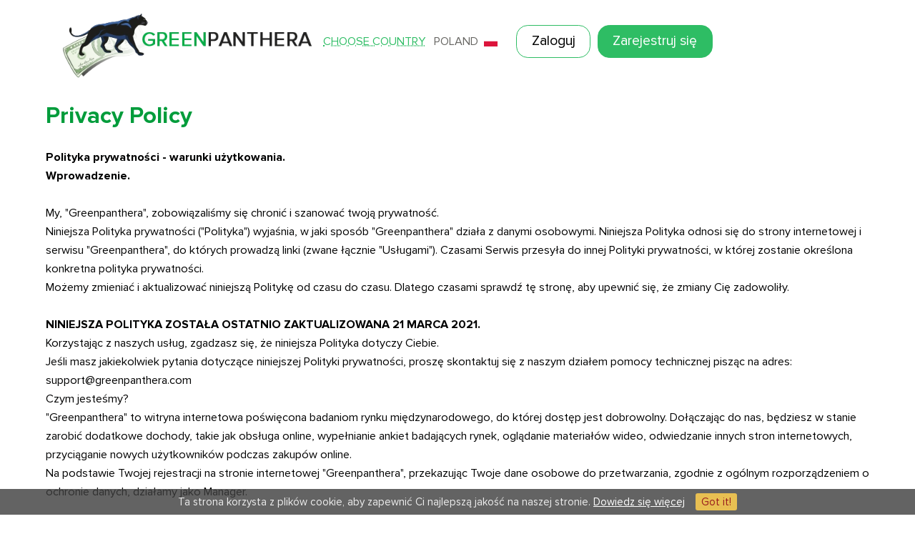

--- FILE ---
content_type: text/html; charset=UTF-8
request_url: https://greenpanthera.com/pl/privacy
body_size: 16134
content:
<!DOCTYPE html>
<html translate="no" lang="pl">
<head>
<meta name="google" content="notranslate">
<meta http-equiv="content-type" content="text/html; charset=utf-8" />
<meta name="viewport" content="width=device-width">
<title>Polityka prywatności - GreenPanthera.com</title>
<meta name="keywords" content="" />
<meta name="description" content="" /><base href="https://greenpanthera.com/pl/"> 
<!-- Google Tag Manager -->
<script>(function(w,d,s,l,i){w[l]=w[l]||[];w[l].push({'gtm.start':
new Date().getTime(),event:'gtm.js'});var f=d.getElementsByTagName(s)[0],
j=d.createElement(s),dl=l!='dataLayer'?'&l='+l:'';j.async=true;j.src=
'https://www.googletagmanager.com/gtm.js?id='+i+dl;f.parentNode.insertBefore(j,f);
})(window,document,'script','dataLayer','GTM-TN779Q7');</script>
<!-- End Google Tag Manager -->



<script src="js/jquery.min.js" type="text/javascript"></script>
<link rel="stylesheet" media="all" type="text/css" href="js/jquery-impromptu.css" />
<script type="text/javascript" src="js/jquery-impromptu.js"></script>
<script type="text/javascript" src="js/global_scripts.js"></script>

 <script type="text/javascript" src="js/jquery.cookiebar.js?1"></script>
		<script type="text/javascript">
				setTimeout(function(){
				$.cookieBar({
				 fixed: true,
				 bottom:true,
				 message:"Ta strona korzysta z plików cookie, aby zapewnić Ci najlepszą jakość na naszej stronie. <a href=\"https://cookiesandyou.com/\" target=\"_blank\">Dowiedz się więcej</a>",
				 acceptText:"Got it!"
				});
			},1500);
		</script><script>
function ccSlide(wh){
$(wh).toggleClass("slided");
$("#ccTable").toggleClass("slided").slideToggle()
}
function shLogin(){
$("#loginOverlay").fadeToggle(300);
$("#loginform").toggle(300);
	
}
</script>
<style type="text/css"> 



/* GLOBALS
-------------------------*/

:root{
--accent-clr:#2ebd64;	
--accent-warmer-clr:#009c3b;
--link-clr:#167239;	
--grey-bg:#f0f0f0;
--hover-bg:#ddf5cf;
--panel-clr:#656565;

--form-fldbg:#f1f1f1;
--form-fldclr:#000;

--table-head-bg:#9f9f9f;
}
*{
box-sizing: border-box;  
font-smooth:always 
}
:focus:not(:focus-visible) { outline: none }
/* DEFAULTS
-------------------------*/
.showSmall{display:none;}

.clear{display: inline-block;clear:both;}
.clear:after {
	content: ".";
	display: block;
	clear: both;
	visibility: hidden;
	line-height: 0;font-size:0px;
	height: 0;
}
* html .clear {height: 1%;}

::-webkit-input-placeholder {font-style:italic;opacity:0.8;}
:-moz-placeholder {font-style:italic;opacity:0.8;}
::-moz-placeholder {font-style:italic;opacity:0.8;}
:-ms-input-placeholder {font-style:italic;opacity:0.8; }

textarea:focus, input:focus, input[type]:focus {   
    box-shadow: 0 0 6px #CCC;
    outline: 0 none;
}

@font-face {
    font-family: Proxima;
    src: url('gx5/font/ProximaNova-Regular.woff2') format('woff2'),
        url('gx5/font/ProximaNova-Regular.woff') format('woff');
    font-weight: normal;
    font-style: normal;
}

@font-face {
    font-family: Proxima;
    src: url('gx5/font/ProximaNovaT-Thin.woff2') format('woff2'),
        url('gx5/font/ProximaNovaT-Thin.woff') format('woff');
    font-weight: 100;
    font-style: normal;
}

@font-face {
    font-family: Proxima;
    src: url('gx5/font/ProximaNova-Bold.woff2') format('woff2'),
        url('gx5/font/ProximaNova-Bold.woff') format('woff');
    font-weight: bold;
    font-style: normal;
}

IMG{border:0px;margin:0px;padding:0px;line-height:0px;vertical-align:top;max-width:100%;height:auto;object-fit:contain;}
img:-moz-loading {visibility: hidden;}

html, body{
height:100%;width:100%; 
margin:0;padding:0;
}

html{
color:#000101;
font-family: Proxima, Arial, sans-serif;
line-height:1.6em;font-weight:normal;
}


html *{font-family:inherit;}

A,A:link,A:visited{color:var(--link-clr);text-decoration:underline;text-decoration-style:dotted;text-decoration-thickness:1px;}
A:hover{text-decoration-style:dotted;text-decoration-thickness:2px;}

/* FLEX FONT
-------------------------*/


html{font-size:14px;}

@media screen and (min-width: 700px) {
xhtml.iframe{font-size:calc(9px + (20 - 9) * ((100vw - 800px) / (920 - 800)));}
html.iframe{font-size:20px;}
} 
@media screen and (min-width: 800px) {
	html{font-size:calc(9px + (20 - 9) * ((100vw - 800px) / (1523 - 800)));}
	html.iframe{font-size:20px;}
 
}
@media screen and (min-width: 1523px) { /*1523px=centerWidth + 10% */
html{font-size:20px;}
html.iframe{font-size:20px;}
   
}

.centerWidth{
width:90%;margin:0px auto;max-width:1385px;	
}


html.iframe{overflow:auto;}
html.iframe body{padding:2rem 2rem;}



/* 12 GRID
-------------------------*/
.row{display:flex;flex-flow:row nowrap;align-items: stretch;align-content: start;}



.flex{display:flex;flex-flow:row nowrap;}
.flowdown{flex-flow:column nowrap;}
.vtop{align-items:start;align-content: start;}
.vcenter{align-items:center;align-content: center;}

.hcenter{justify-items:center;justify-content: center;}
.htop{justify-items:start;justify-content: start;}
.hright{justify-items:end;justify-content: end;}

.col-1 {flex: 0 0 8.3333%}
.col-2 {flex: 0 0 16.6666%}
.col-3 {flex: 0 0 25%}
.col-4 {flex: 0 0 33.3333%}
.col-5 {flex: 0 0 41.6666%}
.col-6 {flex: 0 0 50%}
.col-7 {flex: 0 0 58.3333%}
.col-8 {flex: 0 0 66.6666%}
.col-9 {flex: 0 0 75%}
.col-10 {flex: 0 0 83.3333%}
.col-11 {flex: 0 0 91.6666%}
.col-12 {flex: 0 0 100%}

[class*="col-"] {
margin:0;
}
 
h1{margin:2rem auto;padding:0;font-size:2rem; color:var(--accent-warmer-clr);}
/* COOKIE BAR
-------------------------*/

#cookie-bar {display:none;background:#3d3d3d; background: rgba(61, 61, 61, 0.8);  height:auto; line-height:24px; color:#eeeeee; text-align:center; padding:6px 0;font-size:15px;}
#cookie-bar.fixed {position:fixed; top:0; left:0; width:100%;z-index:9999;}
#cookie-bar.fixed.bottom {bottom:0; top:auto;}
#cookie-bar p {margin:0; padding:0;}
#cookie-bar A{color:#ffffff;text-decoration:underline;}
a.cb-enable,a.cb-disable {color:#981c1e !important; text-decoration:none !important; display:inline-block; border-radius:3px; text-decoration:none; padding:0px 8px; margin-left:15px;}
#cookie-bar .cb-enable {background:#e8bf52;}
#cookie-bar .cb-enable:hover {background:#ffe200;}
#cookie-bar .cb-disable {background:#990000;}
#cookie-bar .cb-disable:hover {background:#bb0000;}
#cookie-bar .cb-policy {background:#0033bb;}
#cookie-bar .cb-policy:hover {background:#0055dd;}


/* LOADER
-------------------------*/
.bxLoader{opacity:1;transition:opacity 0.8s ease;}
.bxLoader.loading{position:relative;opacity:0.5;transition:opacity 2s ease;}
.bxLoader.loading::before{content:'';
  display:block;position:absolute;top:clamp(2rem, calc(50% - 2rem),10rem);left:calc(50% - 2rem);
  box-sizing: border-box;
  width: 4rem;
  height: 4rem;
  border-radius: 100%;
  border: 0.8rem solid rgba(0, 0, 0, 0.5);
  border-top-color: #FFF;
   animation: bxSpin 1s infinite linear;
}
@keyframes bxSpin {
  100% {
    transform: rotate(360deg);
  }
}

/* MESSAGES
-------------------------*/
.midContent{padding:3rem;}

.info, .success, .warning, .err, .validation {
border: 1px solid;
margin: 10px 0px;
padding:0.8rem 0.5rem 0.8rem 3rem;
background-repeat: no-repeat;
background-position: 10px center;
background-size: auto 1.9rem;
border-radius:4px;text-align:left;
}
.info {
color: #00529B;
background-color: #BDE5F8;
background-image: url('gx5/alert/info.svg');
}
.success {
color: #4F8A10;
background-color: #DFF2BF; 
background-image:url('gx5/alert/success.svg');
}
.warning {
color: #9F6000;
background-color: #FEEFB3;
background-image: url('gx5/alert/warning.svg');
}
.err {
color: #D8000C;
background-color: #FFBABA;
background-image: url('gx5/alert/error.svg');
}
.noresult {
padding:5px 0 5px 4rem;
font-size:1.1rem;font-weight:normal;color:var(--accent-clr);
background: url('gx5/alert/oops.svg') 0px center no-repeat;background-size: auto 1.7rem;
}

/* BUTTONS
-------------------------*/
.rbuton,A.rbuton{flex:0 0 auto;display:inline-block;z-index:0;position:relative;text-decoration:none;font-size:1.2rem;line-height:1em;background:var(--accent-clr);color:#fff;margin:0;padding:0.75rem 1.25rem;text-align:center;cursor:pointer;border:solid 1px var(--accent-clr);border-radius:1rem;overflow:hidden;}
.rbuton::after{content:'';position:absolute;z-index:-1;top:0;left:0;bottom:0;right:0;background:rgba(0,0,0,0.2);opacity:0;transform:scaleY(0);transition:opacity 0.4s ease, transform 0.4s cubic-bezier(.76,1.61,.8,.48);}
.rbuton:hover{text-decoration:none;}
.rbuton:hover::after{opacity:1;transform:scaleY(1);}
.rbuton:disabled,.rbuton.disabled{opacity:0.5;cursor:not-allowed;}

.rbuton.white{background:#fff;color:#000;}
.rbuton.white::after{background:var(--hover-bg);}
.rbuton.mega{font-size:2.3rem;line-height:1em;font-weight:bold;text-transform:uppercase;padding:0.6em 0.89em;text-shadow:1px 1px currentColor;}



.nbut,A.nbut{display:inline-block;z-index:0;position:relative;font-size:1rem;line-height:1em;background:var(--accent-warmer-clr);color:#ffffff;margin:0;padding:0.5em 2em;text-decoration:none;text-transform:uppercase;cursor:pointer;border:none;border-radius:0.3em;overflow:hidden;}
.nbut:hover{color:#ffffff;text-decoration:none;}

.nbut::after{content:'';position:absolute;z-index:-1;top:0;left:0;bottom:0;right:0;mix-blend-mode: overlay ;background:rgba(0,0,0,0.5);opacity:0;transform:scaleY(0);transition:opacity 0.4s ease, transform 0.4s cubic-bezier(.76,1.61,.8,.48);}
.nbut:hover::after{opacity:1;transform:scaleY(1);}
.nbut:disabled{opacity:0.5;cursor:not-allowed;}

A.sbut{display:inline-block;text-decoration:none!important;font-size:0.85rem;font-weight:normal!important;line-height:1em;background:var(--accent-warmer-clr);color:#fff!important;margin:0;padding:0.3rem 0.5rem;cursor:pointer;border:none;border-radius:0.3rem;}
A.sbut:hover{background:var(--accent-clr);}

/* spec use only */
A.txtButon{display:inline-block;text-decoration:none!important;font-size:0.85rem;font-weight:normal!important;line-height:1em;background:#c11c1b;color:#fff!important;margin:0;padding:0.2rem 0.4rem;cursor:pointer;border:none;border-radius:0.3rem;}
/*
##############################

WINDOWS START

#############################*/

/* LOGIN WINDOW
-------------------------*/

#loginOverlay{
position:absolute;overflow:auto;top:0;left:0;height:100%;width:100%;display:none;z-index:1100;
text-align:center;padding-right:16px; 
background:rgba(0,0,0,0.5);
}
#loginform {
position:absolute;display:none;	text-align:center;
z-index:1200;top:6rem;width:20%;min-width:30rem;left:50%;
transform:translate(-50%,0); padding:1rem 2rem;
background:#fff;border:solid 1px var(--accent-warmer-clr);
border-radius:1.5rem;
} 
#loginClose{
position:absolute;z-index:100;height:1.5rem;width:2.5rem;top:0.7rem;right:0.2rem;
cursor:pointer;background:URL(gx5/x.svg) 0 0 no-repeat;background-size:contain;
}
#loginform>form{width:5rem;}
#loginform h3{padding:0;margin:0 0 1rem 0;text-transform:uppercase;font-weight:normal;}
#loginform h3 img{width:auto;height:5rem;margin-bottom:0.5rem;}

#loginform table{width:100%;} 
#loginform TD{padding:0.3rem 0;}
#loginform input{width:100%;font-size:1rem;border:solid 1px #c4c0c6;padding:0.5em 1em 0.5em 4.5rem;height:3rem;border-radius:0.5rem;
background:#fff URL(gx5/login.png) 1rem 0.2rem no-repeat;background-size: 3rem auto;
} 
#loginform input[type=password]{  background-position: 1rem -3.9rem; }
#loginform input:focus {outline-style: none;border:solid 1px var(--accent-warmer-clr);}
#loginform button{padding:0.8rem 4rem;}

/* STRING WINDOW
-------------------------*/
#stringWindow ,#stringWindow  *{
-moz-box-sizing: border-box;
-khtml-box-sizing:border-box;  
box-sizing: border-box;
} 
 
#stringOverlay{
display:none;position:fixed;overflow:auto;top:0;left:0;height:100%;width:100%;z-index:1100;
text-align:center;padding-right:8px; 
background:rgba(0,0,0,0.5);
}
#stringWindow {
display:none;width:50rem;height:auto;max-width:95%;
margin:5% auto 3rem auto;position:relative;
background:#fff;padding:0px;border:solid 1px #fff;
border-radius:1.5rem;box-shadow:0 0 3rem rgba(50,50,50,0.9);
}
#stringContents{}
#stringX{position:absolute;z-index:99;height:1.5rem;width:1.5rem;top:0.5rem;right:0.5rem;cursor:pointer;color:#ccc;}
#stringX::before{content:'✕';}
#stringX:hover{color:#000;}
#stringClose,.stringButton{
display:inline-block;padding:0.5rem 1.5rem;
cursor:pointer;border:none;outline:none;background:var(--accent-warmer-clr);color:#fff!important;border-radius:0.5rem;font-weight:700;text-decoration:none!important;transition:all 0.5s ease;}
#stringClose:hover,.stringButton:hover{color:#fff;background:#037f32;border-radius:0.9rem;}



.aksprofPage{display:flex;flex-flow:column nowrap;height:auto;min-height: auto !important;justify-content:space-between;align-items:center;padding:1rem;}
.aksprofPage>*{flex:1 1 auto;}
.aksprofPage h1{margin-bottom:2rem;color:var(--accent-warmer-clr);}
.aksprofPage .textPart{font-size:1.1rem;}
.aksprofPage .textPart:last-of-type{width:90%;text-align:center;padding:1rem;margin-top:1rem;}
.aksprofPage .graphPart IMG{width:18rem;max-width:80%;height:auto;object-fit:contain;}
.aksprofPage .button{}


.takeFirstPage{border:none;position:relative;}
.takeFirstPage h1{margin:2rem auto;padding:0;font-size:1.5rem;font-weight:normal; color:var(--accent-warmer-clr);}
.takeFirstPage .textPart{font-size:1.1rem;}
.takeFirstPage .graphPart IMG{width:9rem;max-width:80%;height:auto;object-fit:contain;}
.takeFirstPage .textPart:last-of-type{text-align:center;padding:1rem;margin-top:1rem;}
.takeFirstPage .stringButton{display:inline-block;}
.takeFirstPage #txgrl{width:100%;max-width:14rem;height:100%;object-position:50% 100%;}
.takeFirstPage #evp1{position:absolute;z-index:0;width:2.5rem;top:3rem;left:4rem;transform:rotate(16deg);}
.takeFirstPage #evp2{position:absolute;z-index:0;width:3.5rem;top:26%;left:83%;transform:rotate(-18deg);}
.takeFirstPage #evp3{position:absolute;z-index:0;width:4.5rem;top:75%;left:70%;transform:rotate(10deg);}


/* ALIKE STRING WINDOW
-------------------------*/
.thanksPageWrp:before{content:'';position:absolute;z-index:-1;width:100%;height:100%;top:0;left:0;bottom:0;background:URL(gx5/fpbg.jpg) 0 0 no-repeat;background-size:100% 100%; }
.thanksPageWrp{position:static;padding:4rem 2rem;}
.thanksPage{position:relative;margin:0 auto;padding:2rem 2rem 0 2rem;width:100%;max-width:45rem;min-height:25rem;z-index:1;background:#fff;border-radius:1rem;text-align:center;}

.thanksPage #txgrl{width:100%;max-width:14rem;height:100%;object-position:50% 100%;}
.thanksPage #evp1{position:absolute;z-index:-1;width:2rem;top:3rem;left:4rem;transform:rotate(-16deg);}
.thanksPage #evp2{position:absolute;z-index:-1;width:3.5rem;top:30%;left:83%;transform:rotate(14deg);}
.thanksPage #evp3{position:absolute;z-index:-1;width:3.5rem;top:85%;left:50%;transform:rotate(10deg);}

.thanksPage h1{margin:2rem auto;padding:0;font-size:3rem;font-weight:normal; color:var(--accent-warmer-clr);}
.thanksPage .textPart{margin:2rem 0;padding:0;font-size:1.1rem;}
.thanksPage .textPart>div{margin:0 auto 1rem auto;font-size:0.9rem;line-height:1.2em; color:#e32;}

.thanksPage h5{margin:2rem auto 1rem auto;padding:0;max-width:15rem;font-size:1.2rem;font-weight:bold; color:var(--accent-warmer-clr);}
@media screen and (max-width: 800px) {
.thanksPage>div:first-of-type{order:3;}
.thanksPage #evp1{top:3rem;left:1rem;transform:rotate(-16deg);}
.thanksPage #evp2{top:59%;left:5%;transform:rotate(14deg);}
.thanksPage #evp3{top:55%;left:80%;transform:rotate(-6deg);}
}

/* ALERT WINDOW
-------------------------*/
#alertWindow ,#alertWindow  *{
-moz-box-sizing: border-box;
-khtml-box-sizing:border-box;  
box-sizing: border-box;
} 
#alertWindow {
width:970px;height:200px;z-index:1200;
margin:10px auto 24px auto;
position:absolute;background:#fff;padding:0px;border:solid 1px #fff;
border-radius:1.5rem;
} 
#alertOverlay{
position:absolute;overflow:auto;top:0;left:0;height:100%;width:100%;display:none;z-index:1100;
text-align:center;padding-right:16px; 
background:rgba(0,0,0,0.5);
}
#alertToolbar{
height:1rem;cursor:move;position:relative;
}
#alertReload{
cursor:pointer;position:absolute;top:-18px;right:35px;
}
#alertClose{
position:absolute;z-index:100;height:1.5rem;width:2.5rem;top:0.7rem;right:0.2rem;
cursor:pointer;background:URL(gx5/x.svg) 0 0 no-repeat;background-size:contain;
}

 
/*
##############################

WINDOWS END

#############################*/

 


/*
##############################

FRONTPAGE START

#############################*/


.centerPad{padding:2rem 4rem;}
.centerHeight{height:auto;min-height:65vh;position:relative ;}




 



#ccButt{display:inline-block;width:auto;color:var(--accent-clr);text-decoration:none;text-transform:uppercase;font-size:1rem;line-height:1em;font-weight:normal;padding:0 0.5em;
text-decoration:underline;text-decoration-style:dotted;text-decoration-thickness:1px;}
#ccButt.slided{background:var(--accent-clr);color:#fff;border-radius:0.2rem;}

#ccInf{display:inline-block;width:auto;color:#666562;text-decoration:none;text-transform:uppercase;font-size:1rem;line-height:1em;font-weight:normal;padding:0;margin-right:1em;}
#ccInf IMG,#ccInf svg{display:inline-block;padding:0;margin:0;vertical-align:middle;line-height:0;width:1.2em;height:0.9em;margin:-0.2em 0 auto 0.2em;}

#ccTable{display:none;position:absolute;z-index:111;width:100%;height:auto;background:#fff;}
#ccTable.slided{}

 

#ccTableInn2{display:grid; grid-template-columns: repeat(3, 1fr);gap:0.5rem 4rem;justify-content:space-evenly;background:#ffffff;}
.ccCell2{width:100%;max-width:16rem;padding:0.2rem;display:flex;flex-flow:row nowrap;justify-content:space-between;}
.ccCell2:hover{background-color:var(--hover-bg);} 
.ccCell2>*{flex:0 0 auto;}
.ccCell2 .ccLnk,.ccCell2 A{color:#03513d;font-size:1rem;text-transform:uppercase;text-decoration:underline;text-decoration-style:dotted;text-decoration-thickness:1px;}
.ccCell2 A:hover{text-shadow:1px 0 var(--accent-clr);}
.ccCell2 .ccLnk IMG,.ccCell2 .ccLnk svg{display:inline-block;margin:-0.1em 0.3em 0 0;width:1.3em;height:1em;border:solid 1px #cccccc;vertical-align:middle;}
.ccCell2 .ccRight{width:5em;text-align:center;text-transform:uppercase;color:#009c3b;white-space:nowrap;}
.ccCell2 .ccLnk.sel{font-weight:bold;text-decoration:underline;color:#e51600 !important;animation: blinker 0.8s step-start infinite;}

@keyframes blinker {
  50% {
    opacity: 0.8;
  }
}





#fpTopDiv>.centerWidth{display: flex;flex-flow: row nowrap;align-items: stretch;align-content: start;}
#fpLogo{flex:0 0 33%;padding:0 0 0.4rem 1rem;}
#fpLogo IMG{width:100%;height:100%;min-width:10rem;object-position:0 50%;object-fit:contain;}
#fpTopRight{flex:1 1 auto;display: flex;flex-flow: row wrap;justify-content: end;align-items: center;align-content: center;}
#fpTopDiv .rbuton{margin-left:0.6rem;}
#fpLogRgButs{display: flex;flex-flow: row nowrap;align-items: center;align-content: center;}


#zHello{display:flex;flex-flow:row nowrap;align-items:center;}
#zHello>IMG{flex: 0 0 auto;width:1.3rem;margin-right:0.5rem;}
#zHello>span{flex: 1 1 auto;font-size:1rem;line-height:1.15em;}
#zHello>span>b{font-weight:normal;display:block;color:var(--panel-clr);}
#zHello>span>b>i{font-style:normal;color:var(--accent-clr);text-shadow:1px 0 currentColor;}
#zHello>span>a{display:block;width:100%;color:var(--panel-clr);font-size:1rem;text-decoration:none;}
#zHello>span>a:hover{color:#81ed37;}

#exitBut{height:2.7rem;display:inline-block;vertical-align:middle;background:URL(gx5/exit.svg) 50% 0em no-repeat;background-size: 2em auto;padding:1.7em 0.4em 0 0;
font-size:0.75rem;font-weight:bold;color:var(--panel-clr);text-transform:uppercase;margin-left:1.5em!important;text-decoration:none;}
#exitBut:hover{filter: brightness(180%);text-decoration:none;} 






#fpHero{background:URL(gx5/fpbg.jpg) 0 0 no-repeat;background-size:100% 100%;}
#fpHero>.centerWidth{height:80vh;min-height:30rem;max-height:40rem;}
#fpHero>.centerWidth>div{height:100%;position:relative;padding:0 0.5rem;}



#fpHeroEarnWrap{min-width:26.5rem;}
#fpHeroPaid{position:absolute;top:0;left:0;width:100%;padding:0.55rem 1rem;margin:0;background:#2ebd64;font-weight:normal;color:#fff;text-shadow:1px 0 currentColor;text-align:center;
font-size:1.2rem;line-height:1em;border-bottom-left-radius:1rem;border-bottom-right-radius:1rem;}
#fpHeroEarn,#fpHeroJoin{margin:24vh 0 0 0;padding:0;display:inline-block;font-size:4rem;line-height:1.1em;font-weight:normal;text-shadow:2px 0 currentColor;}
#fpHeroEarn B{font-weight:inherit;color:var(--accent-clr);}
#fpHeroEarnWrap>P{margin:0;padding:0.8rem 0 0 0;font-size:0.9rem;text-shadow:1px 0 currentColor;}

#fpHeroJoinWrap>P{margin:0;padding:0;font-size:1.2rem;}
#fpHeroJoin{font-size:3.1rem;line-height:1.1em;color:var(--accent-warmer-clr);}

#fpGrl1{flex:0 0 calc( 33% - 3rem );}
#fpGrl1>IMG{bottom:0;position:absolute;margin-left:-3rem;width:calc(100% + 2.5rem);max-width:initial;}

#fpHero .rbuton.mega{min-width:82%;margin-top:2rem;font-size:2.3rem;}



#fpTree>.centerWidth{min-height:23.5rem;}
#fpTree>.centerWidth>div{padding:1rem 0;}
#fpTree>.centerWidth>div>IMG{max-height:5rem;margin-bottom:1rem;}
#fpTree>.centerWidth>div>H5{padding:0;margin:0;font-size:1.1rem;color:var(--accent-warmer-clr);text-align:center;font-weight:normal;text-shadow:0.5px 0 currentColor;}
#fpTree>.centerWidth>div>P{padding:0;margin:0;font-size:0.92rem;max-width:11rem;text-align:center;font-weight:normal;text-shadow:0.3px 0 currentColor;}
#fpTree>.centerWidth>div>P>B{font-weight:inherit;font-size:1.1rem;color:var(--accent-clr);}



#fpTtext{background:var(--grey-bg);}
#fpTtext>.centerWidth{min-height:2.5rem;}
#fpTtext>.centerWidth>div{padding:2rem 2rem;}
#fpTtextGrl{position:relative;padding:0!important;}
#fpTtextGrl>img{bottom:0;height:115%;width:auto;position:absolute;}
#fpTtext>.centerWidth>div>P{padding:0;margin:0;font-size:0.92rem;max-width:11rem;text-align:left;font-weight:normal;text-shadow:0.3px 0 currentColor;}
#fpTtext>.centerWidth>div>P>B{font-weight:inherit;font-size:1.1rem;color:var(--accent-clr);}







#botomlinks{text-align:center;position:relative;display:block;width:100%;margin:0px;padding:1.5rem 0;background:var(--accent-warmer-clr);}
#botomcop{background:#ffffff;text-align:center;padding:1.8rem 0; color:#000101;font-size:1rem;text-transform:uppercase;}
#botmenu-chk {display: none;}
#botmenu-chk:checked + #botmenu {visibility:visible;height:auto;bottom:5.5rem;box-shadow:0 -50px  250px #000000;}
#botmenu-toggle {display: none;position:relative;cursor:pointer;padding:0.1rem 0 0.15rem 0;border-top:solid 0.7rem #fff;border-bottom:solid 0.7rem #fff;user-select:none;}
#botmenu-toggle::before{content:'';display:inline-block;width:5rem;height:0.1rem;border-bottom:solid 0.7rem #fff;}
#botmenu {display: block;overflow:hidden;list-style:none;padding:0;margin:0;box-shadow: none;transition:all 0.3s ease;background:inherit;}
#botmenu LI{display:inline-block;padding:0;margin:0 1rem;}
#botmenu A{display:inline-block;font-size:1rem;font-weight:normal;color:#ffffff;text-decoration:none;text-transform:uppercase;padding:0.4rem 0.5rem;}
#botmenu A:hover,#botmenu A:active{color:#222222;}



/*
##############################

FRONTPAGE  END

#############################*/



/*
##############################

REGFORM UNIVERSAL

#############################*/

 
#usrform input::-webkit-input-placeholder { /* Chrome/Opera/Safari */
 text-transform:uppercase;font-style:italic; color: #787373;opacity:1;
}
#usrform input::-moz-placeholder { /* Firefox 19+ */
text-transform:uppercase;font-style:italic; color: #787373;opacity:1;
}
#usrform input:-ms-input-placeholder { /* IE 10+ */
text-transform:uppercase;font-style:italic; color: #787373;opacity:1;
}
#usrform input:-moz-placeholder { /* Firefox 18- */
text-transform:uppercase;font-style:italic; color: #787373;opacity:1;
}

#usrform{width:85%;font-size:1rem;}
#usrform .fldwrap{display:block;}
#usrform INPUT[type=text],#usrform INPUT[type=password],#usrform SELECT, #usrform .inputsim{width:100%;background:#e2e2e2;font-size:1rem;color:#222222;text-align:left;border:none;padding:0.4em 0.6em;margin:0.2rem 0px;border-radius:0.3em;}
#usrform SELECT{padding:0.3em 0.5em;}

#usrform .inputsim {padding-top:0;padding-bottom:0;}
#usrform .inputsim SELECT{padding:0.1em 0.3em;margin:0;background:#f4f4f4;border:solid 1px #ccc;}

#usrform INPUT[type=checkbox]{background:#e2e2e2;border:solid 1px #e2e2e2;}

.myChk{position:relative;overflow:visible; display:inline-block; vertical-align:middle;width:1.2rem;height: 1.2rem;margin:0 0; background: #e2e2e2;border-radius:2px;}
.myChk input {position:absolute;top:0;left:0;margin:0;padding:0;width:100%;height:100%;opacity:0.1;}
.myChk i {
display: block; visibility:hidden;text-align:center;font-size:2rem;width:1rem;height:1rem;font-weight:bold;color:var(--accent-warmer-clr);text-shadow:1px 0 1px currentColor;
}
.myChk input:checked + i {visibility:visible;}


#usrform .nbut {padding:0.8em 2em;font-size:1.1rem;}
 

/*
##############################

REGFORM UNIVERSAL  END

#############################*/




















/*
##############################

MEDIA QUERIES START

#############################*/

 

@media screen and (max-width:800px) {
/* DEFAULTS */
.showSmall{display:initial;}
.hideSmall{display:none;}
	
.centerWidth{width:96%;}	
.centerPad{padding:2rem 3rem;}	
/* 12 GRID */
.row{flex-flow:row wrap;}
[class*="col-"] {margin:0;flex:0 0 100%;max-width:100%;}

/* FRONTPAGE */
#fpTopDiv{position:relative;margin-bottom:1rem;}

#fpTopRight{flex:1 1 67%;display: flex;flex-flow: row wrap;justify-content: end;align-items: center;align-content: center;padding-top:0.5rem;}
#fpTopDiv .rbuton{margin:0 0.25rem;font-size:1rem;padding:0.4em 0.8em;}
#fpLogo{flex:0 1 33%;padding:0 0.5rem 0 0;}
#fpLogo IMG{min-width:9.5rem;max-width:14rem;object-position:0 50%;object-fit:contain;}
#fpLogRgButs{width:100%;display: flex;flex-flow: row nowrap;justify-content:end;align-items: center;align-content: center;}
#zHello>IMG{flex: 0 0 auto;width:1.1rem;margin-right:0.5rem;}

#ccButtWrp{top:calc(100% - 0.1rem);left:0;width:100%;position:absolute;display: flex;flex-flow: row nowrap;justify-content:end;align-items: center;align-content: center;}
#ccButt,#ccInf{font-size:0.85rem;}


#ccTableInn2{grid-template-columns: repeat(2, 1fr);gap:0rem 1rem;}
.ccCell2{width:100%;max-width:16rem;flex-flow:row wrap;}
.ccCell2>*{flex:0 0 100%;}
.ccCell2 .ccRight{width:auto;text-align:left;}



#fpHero>.centerWidth{height:auto;min-height:initial;max-height:initial;padding:0;}
#fpHero>.centerWidth>div{padding:2rem;}
#fpHeroPaid{position:absolute;top:0;left:0;width:a;padding:0.55rem 1rem;margin:0;font-weight:bold;color:#fff;text-shadow:none;text-align:center;
font-size:0.9rem;line-height:1em;border-bottom-left-radius:1rem;border-bottom-right-radius:1rem;}
#fpHeroEarnWrap {min-width: initial;}
#fpHeroEarn,#fpHeroJoin{margin:2rem 0 0 0;padding:0;display:inline-block;font-size:2rem;line-height:1.1em;font-weight:normal;text-shadow:none;}
#fpGrl1{flex:0 0 100%;padding:0!important;margin:0;text-align:center;}
#fpGrl1>IMG{position:static;padding:0;margin:0;width:70%;max-width:18rem;}

#fpHeroJoinWrap{display:none;}
	

#fpTree>.centerWidth{height:auto;min-height:initial;max-height:initial;}
#fpTree>.centerWidth>div>IMG{margin-bottom:0rem;}

#fpTtext{background:var(--grey-bg);}
#fpTtext>.centerWidth{min-height:22rem;}
#fpTtextGrl{text-align:center;background:#fff;}
#fpTtextGrl>img{position:static;padding:0;margin:0;height:auto;width:67%;max-width:18rem; }
#fpTtext>.centerWidth>div{padding:2rem 2rem;}
#fpTtext>.centerWidth>div>P{padding:0;margin:0;max-width:initial;font-weight:normal;}
/* FRONTPAGE */





}

 

@media screen and (max-width:470px) { 
 



}
/*
##############################

MEDIA QUERIES END

#############################*/ 
</style>
</head>

<body class="fpOnly">
<!-- Google Tag Manager (noscript) -->
<noscript><iframe src="https://www.googletagmanager.com/ns.html?id=GTM-TN779Q7"
height="0" width="0" style="display:none;visibility:hidden"></iframe></noscript>
<!-- End Google Tag Manager (noscript) -->






<div id="fpTopDiv">
<div class="centerWidth">
<a  href="./" id="fpLogo"><img class="hideSmall" src="gx5/logo.webp"><img class="showSmall" src="gx5/logo-mob.webp"></a>
<div id="fpTopRight">
<span id="ccButtWrp"><a id="ccButt" href="javascript:void(0);" onclick="ccSlide(this);return false;">Choose country</a>
<span id="ccInf">Poland <img src="gx5/flags4x3/pl.svg"></span>
</span> 
<span id="fpLogRgButs"><a href="#"   class="rbuton white" onclick="shLogin();return false;">Zaloguj</a>
<a href="./register"  class="rbuton green">Zarejestruj się</a>


<script>
function shLogin(){
$("#loginOverlay").fadeToggle(300);
$("#loginform").toggle(300);
	
}
</script>
<div id="loginOverlay"></div>
 
<form id="loginform" name="loginform" action="./?login=2323" method="POST">
<input type="hidden" name="lgnfr" id="lgnfr" value="">
<a href="#" onclick="shLogin();return false;" id="loginClose"></a>
<h3><img src="gx5/logo.webp"><br>
Zaloguj</h3>
<table>
<tr><td colspan="2"><input id="email" name="email" placeholder="Email" onclick="this.value='';"></td></tr>
<tr><td colspan="2"><input name="password" type="password" placeholder="Hasło" onclick="this.value='';"></td></tr>
<tr><td colspan="2">
<img src="/simple-php-captcha.php?_CAPNAME=TOPCH&amp;TOPCH&amp;t=0.83463400+1769817282" style="width:150px;height:45px;float:right;margin-left:5px;">
Wpisz znaki wyświetlane na obrazie <input name="cap2253m" value="" style="float:right;width:90px;border:solid 1px #c4c0c6;padding:0.4rem 1rem 0.5rem ;height:45px;border-radius:0.5rem;background:#fff;">
</td></tr>

<tr><td colspan="2">
<button type="submit" href="#" onclick="document.forms['loginform'].submit();return false;" class="nbut">Zaloguj</button>
</td></tr>
<tr><td colspan="2"><a href="#" onclick="modalWindow.show('./?p=forgot&dt=iframe');return false;"><u>Zapomniałeś hasła?</u></a></td></tr>
</table>
</form>
 </span>
</div>

</div>
</div>





<div id="ccTable">
<div id="ccTableInn2" class="centerWidth"><div class="ccCell2"><a class="ccLnk" href="../en/">International</a><span class="ccRight">en</span></div><div class="ccCell2"><a class="ccLnk" href="../ar/"><img src="gx5/flags4x3/ar.svg">Argentina</a><span class="ccRight">es</span></div><div class="ccCell2"><a class="ccLnk" href="../au/"><img src="gx5/flags4x3/au.svg">Australia</a><span class="ccRight">en</span></div><div class="ccCell2"><a class="ccLnk" href="../at/"><img src="gx5/flags4x3/at.svg">Austria</a><span class="ccRight">de</span></div><div class="ccCell2"><span class="ccLnk"><img src="gx5/flags4x3/be.svg">Belgium</span><span class="ccRight"><a href="../be/?lang=fr">fr</a> | <a href="../be/?lang=nl">nl</a> | <a href="../be/?lang=en">en</a></span></div><div class="ccCell2"><a class="ccLnk" href="../br/"><img src="gx5/flags4x3/br.svg">Brazil</a><span class="ccRight">pt</span></div><div class="ccCell2"><a class="ccLnk" href="../bg/"><img src="gx5/flags4x3/bg.svg">Bulgaria</a><span class="ccRight">bg</span></div><div class="ccCell2"><a class="ccLnk" href="../ca/"><img src="gx5/flags4x3/ca.svg">Canada</a><span class="ccRight">en</span></div><div class="ccCell2"><a class="ccLnk" href="../cl/"><img src="gx5/flags4x3/cl.svg">Chile</a><span class="ccRight">es</span></div><div class="ccCell2"><a class="ccLnk" href="../cn/"><img src="gx5/flags4x3/cn.svg">China</a><span class="ccRight">cn</span></div><div class="ccCell2"><a class="ccLnk" href="../co/"><img src="gx5/flags4x3/co.svg">Colombia</a><span class="ccRight">es</span></div><div class="ccCell2"><a class="ccLnk" href="../dk/"><img src="gx5/flags4x3/dk.svg">Denmark</a><span class="ccRight">dk</span></div><div class="ccCell2"><a class="ccLnk" href="../ee/"><img src="gx5/flags4x3/ee.svg">Estonia</a><span class="ccRight">ee</span></div><div class="ccCell2"><a class="ccLnk" href="../fi/"><img src="gx5/flags4x3/fi.svg">Finland</a><span class="ccRight">fi</span></div><div class="ccCell2"><a class="ccLnk" href="../fr/"><img src="gx5/flags4x3/fr.svg">France</a><span class="ccRight">fr</span></div><div class="ccCell2"><a class="ccLnk" href="../de/"><img src="gx5/flags4x3/de.svg">Germany</a><span class="ccRight">de</span></div><div class="ccCell2"><a class="ccLnk" href="../gr/"><img src="gx5/flags4x3/gr.svg">Greece</a><span class="ccRight">en</span></div><div class="ccCell2"><span class="ccLnk"><img src="gx5/flags4x3/hu.svg">Hungary</span><span class="ccRight"><a href="../hu/?lang=en">en</a> | <a href="../hu/?lang=hu">hu</a></span></div><div class="ccCell2"><a class="ccLnk" href="../in/"><img src="gx5/flags4x3/in.svg">India</a><span class="ccRight">en</span></div><div class="ccCell2"><a class="ccLnk" href="../ie/"><img src="gx5/flags4x3/ie.svg">Ireland</a><span class="ccRight">en</span></div><div class="ccCell2"><a class="ccLnk" href="../it/"><img src="gx5/flags4x3/it.svg">Italy</a><span class="ccRight">it</span></div><div class="ccCell2"><a class="ccLnk" href="../jp/"><img src="gx5/flags4x3/jp.svg">Japan</a><span class="ccRight">ja</span></div><div class="ccCell2"><a class="ccLnk" href="../lv/"><img src="gx5/flags4x3/lv.svg">Latvia</a><span class="ccRight">lv</span></div><div class="ccCell2"><a class="ccLnk" href="../lt/"><img src="gx5/flags4x3/lt.svg">Lithuania</a><span class="ccRight">lt</span></div><div class="ccCell2"><a class="ccLnk" href="../mx/"><img src="gx5/flags4x3/mx.svg">Mexico</a><span class="ccRight">es</span></div><div class="ccCell2"><a class="ccLnk" href="../nl/"><img src="gx5/flags4x3/nl.svg">Netherlands</a><span class="ccRight">nl</span></div><div class="ccCell2"><a class="ccLnk" href="../nz/"><img src="gx5/flags4x3/nz.svg">New Zealand</a><span class="ccRight">en</span></div><div class="ccCell2"><a class="ccLnk" href="../no/"><img src="gx5/flags4x3/no.svg">Norway</a><span class="ccRight">no</span></div><div class="ccCell2"><a class="ccLnk" href="../pa/"><img src="gx5/flags4x3/pa.svg">Panama</a><span class="ccRight">es</span></div><div class="ccCell2"><a class="ccLnk" href="../py/"><img src="gx5/flags4x3/py.svg">Paraguay</a><span class="ccRight">es</span></div><div class="ccCell2"><a class="ccLnk" href="../pe/"><img src="gx5/flags4x3/pe.svg">Peru</a><span class="ccRight">es</span></div><div class="ccCell2"><a class="ccLnk" href="../ph/"><img src="gx5/flags4x3/ph.svg">Philippines</a><span class="ccRight">en</span></div><div class="ccCell2"><a class="ccLnk" href="../pl/"><img src="gx5/flags4x3/pl.svg">Poland</a><span class="ccRight">pl</span></div><div class="ccCell2"><a class="ccLnk" href="../pt/"><img src="gx5/flags4x3/pt.svg">Portugal</a><span class="ccRight">pt</span></div><div class="ccCell2"><a class="ccLnk" href="../kr/"><img src="gx5/flags4x3/kr.svg">Republic of Korea</a><span class="ccRight">ko</span></div><div class="ccCell2"><a class="ccLnk" href="../ro/"><img src="gx5/flags4x3/ro.svg">Romania</a><span class="ccRight">ro</span></div><div class="ccCell2"><a class="ccLnk" href="../sg/"><img src="gx5/flags4x3/sg.svg">Singapore</a><span class="ccRight">en</span></div><div class="ccCell2"><a class="ccLnk" href="../za/"><img src="gx5/flags4x3/za.svg">South Africa</a><span class="ccRight">en</span></div><div class="ccCell2"><a class="ccLnk" href="../es/"><img src="gx5/flags4x3/es.svg">Spain</a><span class="ccRight">es</span></div><div class="ccCell2"><a class="ccLnk" href="../se/"><img src="gx5/flags4x3/se.svg">Sweden</a><span class="ccRight">se</span></div><div class="ccCell2"><span class="ccLnk"><img src="gx5/flags4x3/ch.svg">Switzerland</span><span class="ccRight"><a href="../ch/?lang=fr">fr</a> | <a href="../ch/?lang=de">de</a> | <a href="../ch/?lang=it">it</a></span></div><div class="ccCell2"><a class="ccLnk" href="../tr/"><img src="gx5/flags4x3/tr.svg">Turkey</a><span class="ccRight">tr</span></div><div class="ccCell2"><a class="ccLnk sel" href="../us/"><img src="gx5/flags4x3/us.svg">USA</a><span class="ccRight">en</span></div><div class="ccCell2"><a class="ccLnk" href="../ua/"><img src="gx5/flags4x3/ua.svg">Ukraine</a><span class="ccRight">ua</span></div><div class="ccCell2"><a class="ccLnk" href="../uk/"><img src="gx5/flags4x3/uk.svg">United kingdom</a><span class="ccRight">en</span></div><div class="ccCell2"><a class="ccLnk" href="../ve/"><img src="gx5/flags4x3/ve.svg">Venezuela</a><span class="ccRight">es</span></div><div class="ccCell2"><a class="ccLnk" href="../vn/"><img src="gx5/flags4x3/vn.svg">Vietnam</a><span class="ccRight">vi</span></div></div>
</div>


 
 

 


  
<div class="centerHeight" id="mainContent">
<div class="centerWidth">
<h1>Privacy Policy</h1>


<p><b>Polityka prywatności - warunki użytkowania.</b><br>
<b>Wprowadzenie.</b><br>
&nbsp;<br>
My, "Greenpanthera",
zobowiązaliśmy się chronić i szanować twoją prywatność.<br>
Niniejsza Polityka prywatności ("Polityka") wyjaśnia, w jaki sposób
"Greenpanthera" działa z danymi osobowymi. Niniejsza Polityka odnosi
się do strony internetowej i serwisu "Greenpanthera", do których
prowadzą linki (zwane łącznie "Usługami"). Czasami Serwis przesyła do
innej Polityki prywatności, w której zostanie określona konkretna polityka
prywatności.<br>
Możemy zmieniać i aktualizować niniejszą Politykę od czasu do czasu. Dlatego
czasami sprawdź tę stronę, aby upewnić się, że zmiany Cię zadowoliły.<br>
&nbsp;<br>
<b>NINIEJSZA POLITYKA ZOSTAŁA OSTATNIO
ZAKTUALIZOWANA 21 MARCA 2021.</b><br>
Korzystając z naszych usług,
zgadzasz się, że niniejsza Polityka dotyczy Ciebie.<br>
Jeśli masz jakiekolwiek pytania dotyczące niniejszej Polityki prywatności,
proszę skontaktuj się z naszym działem pomocy technicznej pisząc na adres:
support@greenpanthera.com<br>
Czym jesteśmy?<br>
"Greenpanthera" to witryna internetowa poświęcona badaniom rynku
międzynarodowego, do której dostęp jest dobrowolny. Dołączając do nas, będziesz
w stanie zarobić dodatkowe dochody, takie jak obsługa online, wypełnianie
ankiet badających rynek, oglądanie materiałów wideo, odwiedzanie innych stron
internetowych, przyciąganie nowych użytkowników podczas zakupów online.<br>
Na podstawie Twojej rejestracji na stronie internetowej
"Greenpanthera", przekazując Twoje dane osobowe do przetwarzania,
zgodnie z ogólnym rozporządzeniem o ochronie danych, działamy jako Manager.<br>
&nbsp;<br>
dataprotection@greenpanthera.com, A &amp; K International Inc, 157 Barlow Drive
South Brooklin, NY 11243</p>

<p><br>
<b>Jak zbieramy Twoje dane?</b></p>

<p><br>
Dostajemy od Ciebie dane, gdy
korzystasz z naszej strony internetowej przy pierwszej rejestracji. Zwracając
uwagę na fakt, że jesteś odpowiedzialny za dostarczenie dokładnych danych do
"Greenpanthera", a w przypadku zmian, jesteś zobowiązany do
poprawienia swoich danych osobowych w swoim koncie użytkownika.<br>
Informujemy, że rejestracja w portalu "Greenpanthera" jest dozwolona
dla osób fizycznych / fizycznych, które ukończyły 16 lat.</p>

<p><br>
<b>Jakie dane są zbierane od Ciebie?</b><br>
Na podstawie ogólnego rozporządzenia
o ochronie danych, zbieramy dane osobowe od Ciebie - czyli wszelkie informacje
dotyczące zidentyfikowanej lub możliwej do zidentyfikowania osoby fizycznej /
fizycznej.<br>
Podczas rejestracji wymagane dane osobowe, które należy zidentyfikować, to:<br>
· Imię, nazwisko - do identyfikacji fizycznej / fizycznej osoby;<br>
· E-mail - dla ram rejestracji i wcześniejszej zgody na otrzymywanie ankiet
rynkowych;<br>
· E-mail PayPal - w celu przekierowania zarobionego dochodu na konto PayPal;<br>
· Data urodzenia - w celu ustalenia, czy dana osoba nie jest młodsza niż 16
lat.<br>
Do rejestracji, dobrowolne dane do analizy badań rynkowych:<br>
· Państwo, miasto / miejscowość, kod pocztowy;<br>
· Płeć;<br>
· Edukacja;<br>
· Status rodziny;<br>
· Zawód;<br>
· Liczba członków rodziny;<br>
· Kwota dochodu.<br>
Ta lista nie jest wyczerpująca i może się różnić w zależności od zainteresowań
Managera.<br>
W jaki sposób wykorzystywane są twoje dane?<br>
"Greenpanthera" wykorzysta Twoje dane do zabezpieczenia transakcji
rejestracyjnych i, na podstawie Twojej wcześniejszej zgody, Twoje dane mogą
zostać przesłane do Stron Trzecich, które są oparte nie tylko na UE, ale także
poza Europejskim Obszarem Gospodarczym (EOG), więc ich przetwarzanie Twoje dane
osobowe będą obejmować przesyłanie danych poza EOG. Tacy dostawcy i partnerzy
biznesowi pomagają w prowadzeniu strony internetowej, usług i produktów, w tym
partnerów do przetwarzania płatności, a także naszych klientów, którzy mogą
oferować różne ankiety, gry, oferty itp. Do ukończenia. Ponadto, niezależnie od
tego, czy chcesz usunąć swoją zgodę w dowolnym momencie (co, jeśli to zrobisz,
zapewnimy, że Twoje dane profilu zostaną usunięte z naszych rejestrów w
rozsądnym czasie od zgłoszenia).<br>
Jak długo przechowujemy Twoje dane?<br>
Będziemy przechowywać / przechowywać twoje dane w naszym systemie, o ile nie
wykorzystałeś swoich uprawnień do usunięcia konta użytkownika w systemie
"Greenpanthera". W dowolnym momencie możesz usunąć dobrowolnie
wskazaną kategorię danych.</p>

<p><br>
<b>Kto ma dostęp do Twoich danych?<br>
</b>Współpracujemy z różnymi firmami badawczymi, takimi jak:</p>

<p>&nbsp;A &amp; K International Inc może udostępniać
Państwa dane osobowe lub dane społeczno-demograficzne, w tym, bez ograniczeń,
unikalny numer identyfikacyjny (unique identification number, „UID”), kod
pocztowy, region, prowincję, płeć, stan cywilny, wykształcenie, pochodzenie
etniczne/rasę (o ile zezwala na to obowiązująca prawo), informacje związane z
zatrudnieniem, nieosobowe informacje na temat członków gospodarstwa domowego,
użytkowanie i własność produktów konsumenckich (np. komputerów, samochodów,
urządzeń mobilnych, gier wideo itp.), własność domu, posiadanie zwierząt
domowych, informacje o zatrudnieniu (np. nazwa stanowiska, rola, podróże,
branża itp.) oraz ocena społeczna, firmom prowadzącym badania próbek/rynku (z
osobna „Firmie zewnętrznej MR” i zbiorczo „Firmom zewnętrznym MR”) w
następujących celach: </p>

<p>1. Identyfikowania możliwości
przeprowadzenia ankiet dla klientów, do których mogą Państwo się kwalifikować,
za pośrednictwem zewnętrznych firm MR; i </p>

<p>2. Ujawniania takich elementów
danych klientom zewnętrznych firm MR w zakresie usług pomiaru liczby odbiorców;
i </p>

<p>3. Dołączania takich elementów
danych do wypełnionych ankiet klientów i dostarczania dołączonych danych
ankietowych do klientów zewnętrznych firm MR w celach analitycznych lub
badawczych; i</p>

<p>4. Innych zastosowań, określonych w
ich polityce prywatności. </p>

<p>&nbsp;</p>

<p>Jeśli kwalifikują się Państwo do przeprowadzenia z Państwem
ankiety dla klientów przez zewnętrzną firmę MR, zewnętrzna firma MR dostarczy
nam Państwa unikalny numer identyfikacyjny i łącze do ankiety, a my zaprosimy
Państwa do udziału w ankiecie klienta poprzez email. Nie udostępnimy Państwa
imienia i nazwiska, adresu e-mail ani numeru telefonu zewnętrznym firmom MR.
W&nbsp;związku z udostępnianiem Państwa informacji zewnętrznej firmie MR
Państwa dane mogą być przesyłane i&nbsp;przechowywane poza krajem zamieszkania,
w tym bez ograniczeń w Stanach Zjednoczonych i wyrażając zgodę na zastosowanie
niniejszej polityki prywatności zgadzają się Państwo na przetwarzanie i
eksportowanie danych osobowych określonych w niniejszej sekcji. Jeśli mają
Państwo jakieś pytania dotyczące udostępniania danych, prosimy o kontakt z support@greenpanthera.com
Możliwa jest również rezygnacja. klikając link rezygnacji z subskrypcji w
zaproszeniu do ankiety, z osobistego konta na stronie www.greenpanthera.com lub
kontaktując się z support@greenpanthera.com. W jej przypadku naszym obowiązkiem
jest poinformowanie zewnętrznych firm MR o zaistniałej sytuacji. Prosimy
pamiętać, że A &amp; K International Inc jest wyłącznie odpowiedzialna i
zarządza wszystkimi wnioskami o rezygnację. Państwa udział w takich ankietach
nie uprawnia do żadnych korzyści oferowanych przez zewnętrzne firmy MR ani
członkostwa w nich.</p>

<p>Przeniesienie danych do krajów offshore:<br>
Możemy przekazać Twoje dane osobowe do każdego z naszych partnerów
kooperacyjnych spoza Unii Europejskiej lub Europejskiego Obszaru Gospodarczego
po otrzymaniu dobrowolnej zgody - zezwolenia, które jesteśmy zobowiązani
otrzymać w celu przekazania twoich danych osobowych. Informujemy, że te kraje
trzeciego świata mogą nie mieć takich samych przepisów dotyczących ochrony
danych jak twój kraj lub Unia Europejska.<br>
Skontaktuj się z naszym działem wsparcia (support@greenpanthera.com), jeśli
chcesz uzyskać konkretne lub konkretne informacje.</p>

<p><br>
<b>Twoje wybory.</b></p>

<p><br>
Nie skontaktujemy się z Tobą przez e-mail w celach marketingowych, chyba że
wyrazisz na to zgodę. Możesz zmienić zdanie w dowolnym momencie i nie
otrzymywać już informacji marketingowych, kontaktując się z naszym działem
pomocy technicznej lub przywracając ustawienia swojego konta online, gdy jest
to możliwe.<br>
&nbsp;<br>
<b>Twoje prawa.</b></p>

<p><br>
Masz pewne uzasadnione prawa dotyczące
przetwarzania twoich danych osobowych. Te prawa to:</p>

<p>a.&nbsp;&nbsp;&nbsp;&nbsp;
Prawa do informacji na temat sposobu
wykorzystania danych osobowych.</p>

<p>b.&nbsp;&nbsp;&nbsp;&nbsp;
Prawa dostępu do twoich danych
osobowych.</p>

<p>c.&nbsp;&nbsp;&nbsp;&nbsp;
Prawo do określenia, czy twoje dane
osobowe są nieprawidłowe.</p>

<p>d.&nbsp;&nbsp;&nbsp;&nbsp;
Prawa do usuwania twoich danych
osobowych.</p>

<p>e.&nbsp;&nbsp;&nbsp;&nbsp;
Prawo do ograniczenia korzystania z
przetwarzania danych osobowych.</p>

<p>f.&nbsp;&nbsp;&nbsp;&nbsp;&nbsp;
Prawo do przenoszenia danych.</p>

<p>g.&nbsp;&nbsp;&nbsp;&nbsp;
Prawa do sprzeciwu wobec sposobu
wykorzystania danych osobowych.</p>

<p>h.&nbsp;&nbsp;&nbsp;&nbsp;
Prawa związane z automatycznym
podejmowaniem decyzji i profilowaniem.</p>

<p>&nbsp;</p>

<p><br>
Jeżeli wydaje
się, że twoje dane osobowe są przetwarzane nieprawidłowo lub masz zastrzeżenia
co do sposobu przetwarzania danych osobowych, masz prawo do złożenia skargi.<br>
Możesz złożyć skargę do naszego Centrum Wsparcia lub organu ochrony danych w
swoim kraju lub dowolnym kraju UE, określając, w jaki sposób przetwarzanie
danych przez "Greenpanthera" wpłynęło na twoje prawa.<br>
"Greenpanthera" Instytucją
nadzorującą Unii Europejskiej jest:<br>
dataprotection@greenpanthera.com, A &amp; K International Inc, 157 Barlow Drive
South Brooklin, NY 11243</p>

<p><b>Jak uzyskać dostęp do swoich danych i je zaktualizować?</b></p>

<p>Masz prawo poprosić "Greenpanthera" o kopię swoich
danych osobowych. Jeśli poprosisz o dostęp do swoich danych osobowych, z
przyjemnością udostępnimy mu wszelkie wiążące wymogi prawne i wyjątki, w tym
procedury sprawdzania tożsamości. Przed dostarczeniem danych poprosimy o
certyfikat tożsamości i wystarczające informacje na temat Twojej komunikacji z
nami, abyśmy mogli znaleźć odpowiednie dane. Możemy również pobierać opłaty za
wydanie kopii Twoich danych (z wyjątkiem przypadków, gdy nie jest to dozwolone
przez lokalne prawo).<br>
Dla nas dokładność danych jest bardzo ważna. Dlatego - jeśli chcesz uzyskać
kopię swoich danych osobowych do swojej dyspozycji, lub jeśli zmienisz swój
adres e-mail lub jakiekolwiek inne dane, które są do naszej dyspozycji, jeśli
dane są nieprawidłowe lub nieaktualne, prosimy o kontakt nasza usługa pomocy
technicznej - <a href="mailto:support@greenpanthera.com">support@greenpanthera.com</a>.</p>

<p><b>Istniejące środki bezpieczeństwa w celu ochrony przed
utratą, nadużyciem lub naruszeniem danych:</b></p>

<p>Podając nam dane osobowe, podejmujemy niezbędne kroki w celu
zapewnienia, że ​​przetwarzanie jest bezpieczne. Wszelkie poufne informacje (na
przykład informacje o koncie PayPal (e-mail) są szyfrowane i chronione Na
naszych stronach internetowych, gdy jesteś na bezpiecznej stronie internetowej,
ikona kłódki pojawia się na większości pasków adresu przeglądarki internetowej.<br>
Nieczułe informacje (twój adres e-mail itp.) Są przesyłane przez Internet na
normalnej ścieżce iw takim przypadku nigdy nie można uzyskać 100%
bezpieczeństwa. Dlatego, mimo że próbujemy chronić Twoje dane osobowe, nie
możemy zagwarantować bezpieczeństwa danych, które nam przekazałeś, a Ty
przekazujesz je na własną odpowiedzialność. Po otrzymaniu danych robimy
wszystko, co możliwe, aby zapewnić ich bezpieczeństwo w naszych systemach.
Jesteś odpowiedzialny za prywatność swojego hasła, które wybrałeś przy
tworzeniu konta. Prosimy nie ujawniać nikomu swojego hasła!</p>

<p><b>Profilowy.</b></p>

<p>Profilowanie to przetwarzanie wszelkiego rodzaju
automatycznych danych osobowych w celu analizy lub przewidywania zachowań. Nie
robimy tego.</p>

<p><b>Korzystanie z plików cookie.</b></p>

<p>Podobnie jak wiele innych witryn internetowych, witryna
"Greenpanthera" wykorzystuje pliki cookie. Pliki cookie to niewielkie
zestawy informacji, które organizacja wysyła do komputera i przechowuje na
dysku twardym, aby umożliwić tej witrynie rozpoznanie użytkownika podczas
odwiedzania witryny. Gromadzą dane statystyczne dotyczące twoich działań i
modeli przeglądania i nie identyfikują Cię jako osoby fizycznej. Na przykład
używamy plików cookie, aby zachować używany język. Pomaga to ulepszyć naszą
witrynę i zapewnia lepszą, bardziej spersonalizowaną usługę.<br>
Podczas zmiany ustawień przeglądarki można wyłączyć pliki cookie. Aby uzyskać
więcej informacji na temat wyłączania plików cookie na komputerze, zapoznaj się
z pełnymi warunkami korzystania z plików cookie. Wyłączenie plików cookie może
spowodować problemy z funkcjonalnością podczas korzystania z naszej witryny.</p>

<p><b>Linki do innych stron internetowych.</b></p>

<p>Nasza strona
internetowa zawiera linki do innych stron internetowych zarządzanych przez inne
organizacje. Niniejsza Polityka prywatności dotyczy tylko naszej strony
internetowej, dlatego zachęcamy do zapoznania się z polityką prywatności i
warunkami użytkowania na innych stronach internetowych, które odwiedzasz. Nie
możemy ponosić odpowiedzialności za politykę prywatności i praktyki innych
stron internetowych, jeśli uzyskasz do nich dostęp za pośrednictwem linków na
naszej stronie internetowej.<br>
Ponadto, jeśli korzystasz z naszej strony internetowej ze strony internetowej
osoby trzeciej, nie możemy ponosić odpowiedzialności za politykę prywatności,
praktyki właścicieli i menedżerów tej strony trzeciej; i zalecamy sprawdzenie
zasad tej strony trzeciej. </p>

<p><b>Portale
społecznościowe.</b></p>

<p>Niektóre z
naszych usług obejmują funkcje społecznościowe, takie jak przycisk
"Like" Facebooka ® i widżety, przyciski "Udostępnij" i
interaktywne mini-programy. Usługi te mogą zbierać informacje, takie jak strony
internetowe i adresy IP, które odwiedzasz, i możesz skonfigurować pliki cookie,
aby zapewnić prawidłowe działanie funkcji. Nie ponosimy odpowiedzialności za
bezpieczeństwo lub prywatność danych gromadzonych przez te strony trzecie.
Zaleca się zapoznanie się z polityką prywatności danych oraz warunkami
użytkowania lub politykami dotyczącymi usług stron trzecich, do których
użytkownik dołącza, korzysta lub uzyskuje dostęp.</p>

<p><b>Skontaktuj
się z nami:</b></p>

<p>Rozumiemy,
że możesz mieć pytania lub obawy dotyczące niniejszych Warunków korzystania z
naszej Polityki prywatności. A może chcesz złożyć skargę. Skontaktuj się z nami
w dowolny z tych sposobów:<br>
&nbsp; E-mail "Greenpanthera":<br>
support@greenpanthera.com<br>
<br>
</p>

<br>&nbsp;


<div class="clear"></div>	
</div>
	
</div> 

 



 


<div id="botomlinks">
<img name="sessimgid" src="sessimg.php" style="width:1px;height:1px;position:absolute;visibility:hidden;">
<label id="botmenu-toggle" for="botmenu-chk"></label>
<input type="checkbox" id="botmenu-chk"/>
<ul id="botmenu">
 <li><a  href="./">Strona główna</a></li><li><a  href="./how" onclick="alertWindow.show('./?s=how&dt=iframe');return false;">Jak to działa</a></li><li><a  href="./contact" onclick="alertWindow.show('./?s=contact&dt=iframe');return false;">Kontakty</a></li><li><a  href="./terms_of_use" onclick="alertWindow.show('./?s=terms_of_use&dt=iframe');return false;">Warunki korzystania</a></li><li><a  href="./privacy" onclick="alertWindow.show('./?s=privacy&dt=iframe');return false;">Polityka prywatności</a></li></ul>
<script language="Javascript"> 
<!-- 
var upE = 40;
function upEreLink() { 
   var randNum = Math.floor(Math.random()*999); 
   document.images.sessimgid.src ="sessimg.php?img="+randNum; 

} 
setInterval("upEreLink()",1000*upE ) ; 
//--> 
</script>

</div>
<div id="botomcop">
© Copyright 2015-2026 GreenPanthera.com® All Rights Reserved GreenPanthera.com®

<img name="sessimgid" src="[data-uri]" width="1" height="1">
<script language="Javascript"> 
<!-- 
var upE = 80;
function upEreLink() { 
   var randNum = Math.floor(Math.random()*999); 
   document.images.sessimgid.src ="sessimg.php?img="+randNum; 

} 
setInterval("upEreLink()",1000*upE ) ; 
//--> 
</script>

</div> 



















 

 
<script>
  (function(i,s,o,g,r,a,m){i['GoogleAnalyticsObject']=r;i[r]=i[r]||function(){
  (i[r].q=i[r].q||[]).push(arguments)},i[r].l=1*new Date();a=s.createElement(o),
  m=s.getElementsByTagName(o)[0];a.async=1;a.src=g;m.parentNode.insertBefore(a,m)
  })(window,document,'script','//www.google-analytics.com/analytics.js','ga');

  ga('create', 'UA-52586302-2', 'auto');
  ga('send', 'pageview');

</script>
</body>

</html>


--- FILE ---
content_type: text/css
request_url: https://greenpanthera.com/pl/js/jquery-impromptu.css
body_size: 612
content:
/*
------------------------------
	Impromptu
------------------------------
*/
.jqifade{
	position: absolute; 
	background-color: #000000; 
}
div.jqi{ 
	width: 25rem; 
	 max-width:90%;
	position: absolute; 
	background-color: #fff; 
	font-size: 1rem; 
	text-align: left; 
	border: solid 1px #222;
	border-radius:0.4rem;
	padding: 0.5rem; box-shadow:0 0 2rem #000000;
}
div.jqi .jqicontainer{ 
}
div.jqi .jqiclose{ 
	position: absolute;
	top: 0; right: 2px; 
	width: 1rem; 
	cursor: default; 
	color: #222221; 
	font-weight: bold; font-size:1.8rem;
}
div.jqi .jqititle{
	padding: 0.5rem;
	font-size: 1.2rem; color:#a81900;
	line-height: 20px; 
	border-bottom: solid 1px #ccc;
}
div.jqi .jqimessage{ 
	padding:1rem 0.5rem ; 
	line-height: 1.3rem; 
	color: #222221; font-size:1.2rem;
}
div.jqi .jqibuttons{ 
	text-align: right; 
	padding: 5px 0 5px 0; 
	border: none; border-radius:0.4rem;
	background-color: #f4f4f4;
}
div.jqi button{ 
	padding: 3px 15px; 
	margin: 0 15px; 
	background-color: #009c3b; 
	border: solid 1px #009c3b; border-radius:4px;
	color: #FFF; 
	font-weight: normal; 
	font-size: 0.9rem; 
	outline:none;
}
div.jqi button:hover{ 
	background-color: #1f743f!important;
}
div.jqi button.jqidefaultbutton{
	background-color: #009c3b;
}
.jqiwarning .jqi .jqibuttons{ 
	background-color: #009c3b;
}

.jqi .jqiarrow{ position: absolute; height: 0; width:0; line-height: 0; font-size: 0; border: solid 10px transparent;}

.jqi .jqiarrowtl{ left: 10px; top: -20px; border-bottom-color: #222221; }
.jqi .jqiarrowtc{ left: 50%; top: -20px; border-bottom-color: #222221; margin-left: -10px; }
.jqi .jqiarrowtr{ right: 10px; top: -20px; border-bottom-color: #222221; }

.jqi .jqiarrowbl{ left: 10px; bottom: -20px; border-top-color: #222221; }
.jqi .jqiarrowbc{ left: 50%; bottom: -20px; border-top-color: #222221; margin-left: -10px; }
.jqi .jqiarrowbr{ right: 10px; bottom: -20px; border-top-color: #222221; }

.jqi .jqiarrowlt{ left: -20px; top: 10px; border-right-color: #222221; }
.jqi .jqiarrowlm{ left: -20px; top: 50%; border-right-color: #222221; margin-top: -10px; }
.jqi .jqiarrowlb{ left: -20px; bottom: 10px; border-right-color: #222221; }

.jqi .jqiarrowrt{ right: -20px; top: 10px; border-left-color: #222221; }
.jqi .jqiarrowrm{ right: -20px; top: 50%; border-left-color: #222221; margin-top: -10px; }
.jqi .jqiarrowrb{ right: -20px; bottom: 10px; border-left-color: #222221; }



--- FILE ---
content_type: application/javascript
request_url: https://greenpanthera.com/pl/js/jquery-impromptu.js
body_size: 25926
content:
/*! jQuery-Impromptu - v6.2.2 - 2015-11-14
* http://trentrichardson.com/Impromptu
* Copyright (c) 2015 Trent Richardson; Licensed MIT */
(function(root, factory) {
	if (typeof define === 'function' && define.amd) {
		define(['jquery'], factory);
	} else {
		factory(root.jQuery);
	}
}(this, function($) {
	'use strict';

	// ########################################################################
	// Base object
	// ########################################################################

	/**
	* Imp - Impromptu object - passing no params will not open, only return the instance
	* @param message String/Object - String of html or Object of states
	* @param options Object - Options to set the prompt
	* @return Imp - the instance of this Impromptu object
	*/
	var Imp = function(message, options){
		var t = this;
		t.id = Imp.count++;

		Imp.lifo.push(t);

		if(message){
			t.open(message, options);
		}
		return t;
	};

	// ########################################################################
	// static properties and methods
	// ########################################################################

	/**
	* defaults - the default options
	*/
	Imp.defaults = {
		prefix:'jqi',
		classes: {
			box: '',
			fade: '',
			prompt: '',
			form: '',
			close: '',
			title: '',
			message: '',
			buttons: '',
			button: '',
			defaultButton: ''
		},
		title: '',
		closeText: '&times;',
		buttons: {
			Ok: true
		},
		buttonTimeout: 1000,
		loaded: function(e){},
		submit: function(e,v,m,f){},
		close: function(e,v,m,f){},
		statechanging: function(e, from, to){},
		statechanged: function(e, to){},
		opacity: 0.6,
		zIndex: 999,
		overlayspeed: 'slow',
		promptspeed: 'fast',
		show: 'fadeIn',
		hide: 'fadeOut',
		focus: 0,
		defaultButton: 0,
		useiframe: false,
		top: '15%',
		position: {
			container: null,
			x: null,
			y: null,
			arrow: null,
			width: null
		},
		persistent: true,
		timeout: 0,
		states: {},
		initialState: 0,
		state: {
			name: null,
			title: '',
			html: '',
			buttons: {
				Ok: true
			},
			focus: 0,
			defaultButton: 0,
			position: {
				container: null,
				x: null,
				y: null,
				arrow: null,
				width: null
			},
			submit: function(e,v,m,f){
				return true;
			}
		}
	};

	/**
	* setDefaults - Sets the default options
	* @param o Object - Options to set as defaults
	* @return void
	*/
	Imp.setDefaults = function(o) {
		Imp.defaults = $.extend({}, Imp.defaults, o);
	};

	/**
	* setStateDefaults - Sets the default options for a state
	* @param o Object - Options to set as defaults
	* @return void
	*/
	Imp.setStateDefaults = function(o) {
		Imp.defaults.state = $.extend({}, Imp.defaults.state, o);
	};

	/**
	* @var Int - A counter used to provide a unique ID for new prompts
	*/
	Imp.count = 0;

	/**
	* @var Array - An array of Impromptu intances in a LIFO queue (last in first out)
	*/
	Imp.lifo = [];

	/**
	* getLast - get the last element from the queue (doesn't pop, just returns)
	* @return Imp - the instance of this Impromptu object or false if queue is empty
	*/
	Imp.getLast = function(){
		var l = Imp.lifo.length;
		return (l > 0)? Imp.lifo[l-1] : false;
	};

	/**
	* removeFromStack - remove an element from the lifo stack by its id
	* @param id int - id of the instance to remove
	* @return api - The api of the element removed from the stack or void
	*/
	Imp.removeFromStack = function(id){
		for(var i=Imp.lifo.length-1; i>=0; i--){
			if(Imp.lifo[i].id === id){
				return Imp.lifo.splice(i,1)[0];
			}
		}
	};

	// ########################################################################
	// extend our object instance properties and methods
	// ########################################################################
	Imp.prototype = {

		/**
		* @var Int - A unique id, simply an autoincremented number
		*/
		id: null,

		/**
		* open - Opens the prompt
		* @param message String/Object - String of html or Object of states
		* @param options Object - Options to set the prompt
		* @return Imp - the instance of this Impromptu object
		*/
		open: function(message, options) {
			var t = this;

			t.options = $.extend({},Imp.defaults,options);

			// Be sure any previous timeouts are destroyed
			if(t.timeout){
				clearTimeout(t.timeout);
			}
			t.timeout = false;

			var opts = t.options,
				$body = $(document.body),
				$window = $(window);

			//build the box and fade
			var msgbox = '<div class="'+ opts.prefix +'box '+ opts.classes.box +'">';
			if(opts.useiframe && ($('object, applet').length > 0)) {
				msgbox += '<iframe src="javascript:false;" class="'+ opts.prefix +'fade '+ opts.classes.fade +'"></iframe>';
			} else {
				msgbox += '<div class="'+ opts.prefix +'fade '+ opts.classes.fade +'"></div>';
			}
			msgbox += '<div class="'+ opts.prefix +' '+ opts.classes.prompt +'">'+
						'<form action="#" class="'+ opts.prefix +'form '+ opts.classes.form +'">'+
							'<div class="'+ opts.prefix +'close '+ opts.classes.close +'">'+ opts.closeText +'</div>'+
							'<div class="'+ opts.prefix +'states"></div>'+
						'</form>'+
					'</div>'+
				'</div>';

			t.jqib = $(msgbox).appendTo($body);
			t.jqi = t.jqib.children('.'+ opts.prefix);
			t.jqif = t.jqib.children('.'+ opts.prefix +'fade');

			//if a string was passed, convert to a single state
			if(message.constructor === String){
				message = {
					state0: {
						title: opts.title,
						html: message,
						buttons: opts.buttons,
						position: opts.position,
						focus: opts.focus,
						defaultButton: opts.defaultButton,
						submit: opts.submit
					}
				};
			}

			//build the states
			t.options.states = {};
			var k,v;
			for(k in message){
				v = $.extend({},Imp.defaults.state,{name:k},message[k]);
				t.addState(v.name, v);

				if(t.currentStateName === ''){
					t.currentStateName = v.name;
				}
			}

			//Events
			t.jqi.on('click', '.'+ opts.prefix +'buttons button', function(e){
				var $t = $(this),
					$state = $t.parents('.'+ opts.prefix +'state'),
					statename = $state.data('jqi-name'),
					stateobj = t.options.states[statename],
					msg = $state.children('.'+ opts.prefix +'message'),
					clicked = stateobj.buttons[$t.text()] || stateobj.buttons[$t.html()],
					forminputs = {};

				// disable for a moment to prevent multiple clicks
				if(t.options.buttonTimeout > 0){
					t.disableStateButtons(statename);
					setTimeout(function(){
						t.enableStateButtons(statename);
					}, t.options.buttonTimeout);
				}

				// if for some reason we couldn't get the value
				if(clicked === undefined){
					for(var i in stateobj.buttons){
						if(stateobj.buttons[i].title === $t.text() || stateobj.buttons[i].title === $t.html()){
							clicked = stateobj.buttons[i].value;
						}
					}
				}

				//collect all form element values from all states.
				$.each(t.jqi.children('form').serializeArray(),function(i,obj){
					if (forminputs[obj.name] === undefined) {
						forminputs[obj.name] = obj.value;
					} else if (typeof forminputs[obj.name] === Array || typeof forminputs[obj.name] === 'object') {
						forminputs[obj.name].push(obj.value);
					} else {
						forminputs[obj.name] = [forminputs[obj.name],obj.value];
					}
				});

				// trigger an event
				var promptsubmite = new $.Event('impromptu:submit');
				promptsubmite.stateName = stateobj.name;
				promptsubmite.state = $state;
				$state.trigger(promptsubmite, [clicked, msg, forminputs]);

				if(!promptsubmite.isDefaultPrevented()){
					t.close(true, clicked,msg,forminputs);
				}
			});

			// if the fade is clicked blink the prompt
			var fadeClicked = function(){
				if(opts.persistent){
					var offset = (opts.top.toString().indexOf('%') >= 0? ($window.height()*(parseInt(opts.top,10)/100)) : parseInt(opts.top,10)),
						top = parseInt(t.jqi.css('top').replace('px',''),10) - offset;

					//$window.scrollTop(top);
					$('html,body').animate({ scrollTop: top }, 'fast', function(){
						var i = 0;
						t.jqib.addClass(opts.prefix +'warning');
						var intervalid = setInterval(function(){
							t.jqib.toggleClass(opts.prefix +'warning');
							if(i++ > 1){
								clearInterval(intervalid);
								t.jqib.removeClass(opts.prefix +'warning');
							}
						}, 100);
					});
				}
				else {
					t.close(true);
				}
			};

			// listen for esc or tab keys
			var keyDownEventHandler = function(e){
				var key = (window.event) ? event.keyCode : e.keyCode;

				//escape key closes
				if(key === 27) {
					fadeClicked();
				}

				//enter key pressed trigger the default button if its not on it, ignore if it is a textarea
				if(key === 13){
					var $defBtn = t.getCurrentState().find('.'+ opts.prefix +'defaultbutton');
					var $tgt = $(e.target);

					if($tgt.is('textarea,.'+opts.prefix+'button') === false && $defBtn.length > 0){
						e.preventDefault();
						$defBtn.click();
					}
				}

				//constrain tabs, tabs should iterate through the state and not leave
				if (key === 9){
					var $inputels = $('input,select,textarea,button',t.getCurrentState());
					var fwd = !e.shiftKey && e.target === $inputels[$inputels.length-1];
					var back = e.shiftKey && e.target === $inputels[0];
					if (fwd || back) {
						setTimeout(function(){
							if (!$inputels){
								return;
							}
							var el = $inputels[back===true ? $inputels.length-1 : 0];

							if (el){
								el.focus();
							}
						},10);
						return false;
					}
				}
			};

			t.position();
			t.style();

			// store copy of the window resize function for interal use only
			t._windowResize = function(e){
				t.position(e);
			};
			$window.resize({ animate: false }, t._windowResize);

			t.jqif.click(fadeClicked);
			t.jqi.find('.'+ opts.prefix +'close').click(function(){ t.close(); });
			t.jqi.find('.'+ opts.prefix +'form').submit(function(){ return false; });
			t.jqib.on("keydown",keyDownEventHandler)
						.on('impromptu:loaded', opts.loaded)
						.on('impromptu:close', opts.close)
						.on('impromptu:statechanging', opts.statechanging)
						.on('impromptu:statechanged', opts.statechanged);

			// Show it
			t.jqif[opts.show](opts.overlayspeed);
			t.jqi[opts.show](opts.promptspeed, function(){

				t.goToState(
					isNaN(opts.initialState) ? opts.initialState : 
						t.jqi.find('.'+ opts.prefix +'states .'+ opts.prefix +'state').eq(opts.initialState).data('jqi-name')
				);

				t.jqib.trigger('impromptu:loaded');
			});

			// Timeout
			if(opts.timeout > 0){
				t.timeout = setTimeout(function(){ t.close(true); },opts.timeout);
			}

			return t;
		},

		/**
		* close - Closes the prompt
		* @param callback Function - called when the transition is complete
		* @param clicked String - value of the button clicked (only used internally)
		* @param msg jQuery - The state message body (only used internally)
		* @param forvals Object - key/value pairs of all form field names and values (only used internally)
		* @return Imp - the instance of this Impromptu object
		*/
		close: function(callCallback, clicked, msg, formvals){
			var t = this;
			Imp.removeFromStack(t.id);

			if(t.timeout){
				clearTimeout(t.timeout);
				t.timeout = false;
			}

			if(t.jqib){
				t.jqib[t.options.hide]('fast',function(){
					
					t.jqib.trigger('impromptu:close', [clicked,msg,formvals]);
					
					t.jqib.remove();
					
					$(window).off('resize', t._windowResize);

					if(typeof callCallback === 'function'){
						callCallback();
					}
				});
			}
			t.currentStateName = "";

			return t;
		},

		/**
		* addState - Injects a state into the prompt
		* @param statename String - Name of the state
		* @param stateobj Object - options for the state
		* @param afterState String - selector of the state to insert after
		* @return jQuery - the newly created state
		*/
		addState: function(statename, stateobj, afterState) {
			var t = this,
				state = '',
				$state = null,
				arrow = '',
				title = '',
				opts = t.options,
				pos = $.isFunction(stateobj.position) ? stateobj.position() : stateobj.position,
				$jqistates = t.jqi.find('.'+ opts.prefix +'states'),
				buttons = [],
				showHtml,defbtn,k,v,l,i=0;

			stateobj = $.extend({},Imp.defaults.state, {name:statename}, stateobj);

			if($.isPlainObject(pos) && pos.arrow !== null){
				arrow = '<div class="'+ opts.prefix + 'arrow '+ opts.prefix + 'arrow'+ pos.arrow +'"></div>';
			}
			if(stateobj.title && stateobj.title !== ''){
				title = '<div class="lead '+ opts.prefix + 'title '+ opts.classes.title +'">'+  stateobj.title +'</div>';
			}

			showHtml = stateobj.html;
			if (typeof stateobj.html === 'function') {
				showHtml = 'Error: html function must return text';
			}

			state += '<div class="'+ opts.prefix + 'state" data-jqi-name="'+ statename +'">'+
						arrow + title +
						'<div class="'+ opts.prefix +'message '+ opts.classes.message +'">' + showHtml +'</div>'+
						'<div class="'+ opts.prefix +'buttons'+ ($.isEmptyObject(stateobj.buttons)? 'hide ':' ') + opts.classes.buttons +'">';

			// state buttons may be in object or array, lets convert objects to arrays
			if($.isArray(stateobj.buttons)){
				buttons = stateobj.buttons;
			}
			else if($.isPlainObject(stateobj.buttons)){
				for(k in stateobj.buttons){
					if(stateobj.buttons.hasOwnProperty(k)){
						buttons.push({ title: k, value: stateobj.buttons[k] });
					}
				}
			}

			// iterate over each button and create them
			for(i=0, l=buttons.length; i<l; i++){
				v = buttons[i],
				defbtn = stateobj.focus === i || (isNaN(stateobj.focus) && stateobj.defaultButton === i) ? (opts.prefix + 'defaultbutton ' + opts.classes.defaultButton) : '';

				state += '<button class="'+ opts.classes.button +' '+ opts.prefix + 'button '+ defbtn;

				if(typeof v.classes !== "undefined"){
					state += ' '+ ($.isArray(v.classes)? v.classes.join(' ') : v.classes) + ' ';
				}

				state += '" name="' + opts.prefix + '_' + statename + '_button' + v.title.replace(/[^a-z0-9]+/gi,'') + '" value="' + v.value + '">' + v.title + '</button>';
			}
			
			state += '</div></div>';

			$state = $(state).css({display:'none'});

			$state.on('impromptu:submit', stateobj.submit);

			if(afterState !== undefined){
				t.getState(afterState).after($state);
			}
			else{
				$jqistates.append($state);
			}

			t.options.states[statename] = stateobj;

			return $state;
		},

		/**
		* removeState - Removes a state from the prompt
		* @param state String - Name of the state
		* @param newState String - Name of the state to transition to
		* @return Boolean - returns true on success, false on failure
		*/
		removeState: function(state, newState) {
			var t = this,
				$state = t.getState(state),
				rm = function(){ $state.remove(); };

			if($state.length === 0){
				return false;
			}

			// transition away from it before deleting
			if($state.css('display') !== 'none'){
				if(newState !== undefined && t.getState(newState).length > 0){
					t.goToState(newState, false, rm);
				}
				else if($state.next().length > 0){
					t.nextState(rm);
				}
				else if($state.prev().length > 0){
					t.prevState(rm);
				}
				else{
					t.close();
				}
			}
			else{
				$state.slideUp('slow', rm);
			}

			return true;
		},

		/**
		* getApi - Get the api, so you can extract it from $.prompt stack
		* @return jQuery - the prompt
		*/
		getApi: function() {
			return this;
		},

		/**
		* getBox - Get the box containing fade and prompt
		* @return jQuery - the prompt
		*/
		getBox: function() {
			return this.jqib;
		},

		/**
		* getPrompt - Get the prompt
		* @return jQuery - the prompt
		*/
		getPrompt: function() {
			return this.jqi;
		},

		/**
		* getState - Get the state by its name
		* @param statename String - Name of the state
		* @return jQuery - the state
		*/
		getState: function(statename) {
			return this.jqi.find('[data-jqi-name="'+ statename +'"]');
		},

		/**
		* getCurrentState - Get the current visible state
		* @return jQuery - the current visible state
		*/
		getCurrentState: function() {
			return this.getState(this.getCurrentStateName());
		},

		/**
		* getCurrentStateName - Get the name of the current visible state/substate
		* @return String - the current visible state's name
		*/
		getCurrentStateName: function() {
			return this.currentStateName;
		},

		/**
		* disableStateButtons - Disables the buttons in a state
		* @param statename String - Name of the state containing buttons
		* @param buttons Array - Array of button values to disable. By default all are disabled
		* @param enable Boolean - True to enable the buttons instead of disabling (internally use only)
		* @return Void
		*/
		disableStateButtons: function(statename, buttons, enable) {
			var t = this;

			if($.isArray(statename)){
				buttons = statename;
				statename = null;
			}
			
			t.getState(statename || t.getCurrentStateName()).find('.'+ t.options.prefix + 'button').each(function(i,btn){
				if(buttons === undefined || $.inArray(btn.value, buttons) !== -1){
					btn.disabled = !enable;
				}
			});
		},

		/**
		* enableStateButtons - Enables the buttons in a state
		* @param statename String - Name of the state containing buttons. Defaults to current state
		* @param buttons Array - Array of button values to enable. By default all are enabled
		* @return Void
		*/
		enableStateButtons: function(statename, buttons) {
			this.disableStateButtons(statename, buttons, true);
		},

		/**
		* position - Repositions the prompt (Used internally)
		* @return void
		*/
		position: function(e){
			var t = this,
				restoreFx = $.fx.off,
				$state = t.getCurrentState(),
				stateObj = t.options.states[$state.data('jqi-name')],
				pos = stateObj ? $.isFunction(stateObj.position) ? stateObj.position() : stateObj.position : undefined,
				$window = $(window),
				bodyHeight = document.body.scrollHeight, //$(document.body).outerHeight(true),
				windowHeight = $(window).height(),
				documentHeight = $(document).height(),
				height = (bodyHeight > windowHeight) ? bodyHeight : windowHeight,
				scrollTop = parseInt($window.scrollTop(),10),
				top = scrollTop + (t.options.top.toString().indexOf('%') >= 0?
						(windowHeight*(parseInt(t.options.top,10)/100)) : parseInt(t.options.top,10));

			// when resizing the window turn off animation
			if(e !== undefined && e.data.animate === false){
				$.fx.off = true;
			}

			t.jqib.css({
				position: "absolute",
				height: height,
				width: "100%",
				top: 0,
				left: 0,
				right: 0,
				bottom: 0
			});
			t.jqif.css({
				position: "fixed",
				height: height,
				width: "100%",
				top: 0,
				left: 0,
				right: 0,
				bottom: 0
			});

			// tour positioning
			if(pos && pos.container){
				var offset = $(pos.container).offset(),
					hasScrolled = false;
					
				if($.isPlainObject(offset) && offset.top !== undefined){
					top = (offset.top + pos.y) - (t.options.top.toString().indexOf('%') >= 0? (windowHeight*(parseInt(t.options.top,10)/100)) : parseInt(t.options.top,10));

					t.jqi.css({
						position: "absolute"
					});
					t.jqi.animate({
						top: offset.top + pos.y,
						left: offset.left + pos.x,
						marginLeft: 0,
						width: (pos.width !== undefined)? pos.width : null
					}, function(){
						// if it didn't scroll before, check that the bottom is within view. Since width 
						// is animated we must use the callback before we know the height
						if(!hasScrolled && (offset.top + pos.y + t.jqi.outerHeight(true)) > (scrollTop + windowHeight)){
							$('html,body').animate({ scrollTop: top }, 'slow', 'swing', function(){});
							hasScrolled = true;
						}
					});

					// scroll if the top is out of the viewing area
					if(top < scrollTop || top > scrollTop + windowHeight){
						$('html,body').animate({ scrollTop: top }, 'slow', 'swing', function(){});
						hasScrolled = true;
					}
				}
			}
			// custom state width animation
			else if(pos && pos.width){
				t.jqi.css({
						position: "absolute",
						left: '50%'
					});
				t.jqi.animate({
						top: pos.y || top,
						left: pos.x || '50%',
						marginLeft: ((pos.width/2)*-1),
						width: pos.width
					});
			}
			// standard prompt positioning
			else{
				t.jqi.css({
					position: "absolute",
					top: top,
					left: '50%',//$window.width()/2,
					marginLeft: ((t.jqi.outerWidth(false)/2)*-1)
				});
			}

			// restore fx settings
			if(e !== undefined && e.data.animate === false){
				$.fx.off = restoreFx;
			}
		},

		/**
		* style - Restyles the prompt (Used internally)
		* @return void
		*/
		style: function(){
			var t = this;
			
			t.jqif.css({
				zIndex: t.options.zIndex,
				display: "none",
				opacity: t.options.opacity
			});
			t.jqi.css({
				zIndex: t.options.zIndex+1,
				display: "none"
			});
			t.jqib.css({
				zIndex: t.options.zIndex
			});
		},

		/**
		* goToState - Goto the specified state
		* @param state String - name of the state to transition to
		* @param subState Boolean - true to be a sub state within the currently open state
		* @param callback Function - called when the transition is complete
		* @return jQuery - the newly active state
		*/
		goToState: function(state, subState, callback) {
			var t = this,
				$jqi = t.jqi,
				jqiopts = t.options,
				$state = t.getState(state),
				stateobj = jqiopts.states[$state.data('jqi-name')],
				promptstatechanginge = new $.Event('impromptu:statechanging'),
				opts = t.options;

			if(stateobj !== undefined){


				if (typeof stateobj.html === 'function') {
					var contentLaterFunc = stateobj.html;
					$state.find('.' + opts.prefix +'message ').html(contentLaterFunc());
				}

				// subState can be ommitted
				if(typeof subState === 'function'){
					callback = subState;
					subState = false;
				}

				t.jqib.trigger(promptstatechanginge, [t.getCurrentStateName(), state]);

				if(!promptstatechanginge.isDefaultPrevented() && $state.length > 0){
					t.jqi.find('.'+ opts.prefix +'parentstate').removeClass(opts.prefix +'parentstate');

					if(subState){ // hide any open substates
						// get rid of any substates
						t.jqi.find('.'+ opts.prefix +'substate').not($state)
							.slideUp(jqiopts.promptspeed)
							.removeClass('.'+ opts.prefix +'substate')
							.find('.'+ opts.prefix +'arrow').hide();

						// add parent state class so it can be visible, but blocked
						t.jqi.find('.'+ opts.prefix +'state:visible').addClass(opts.prefix +'parentstate');

						// add substate class so we know it will be smaller
						$state.addClass(opts.prefix +'substate');
					}
					else{ // hide any open states
						t.jqi.find('.'+ opts.prefix +'state').not($state)
							.slideUp(jqiopts.promptspeed)
							.find('.'+ opts.prefix +'arrow').hide();
					}
					t.currentStateName = stateobj.name;

					$state.slideDown(jqiopts.promptspeed,function(){
						var $t = $(this);
						t.enableStateButtons();
						
						// if focus is a selector, find it, else its button index
						if(typeof(stateobj.focus) === 'string'){
							$t.find(stateobj.focus).eq(0).focus();
						}
						else{
							$t.find('.'+ opts.prefix +'defaultbutton').focus();
						}

						$t.find('.'+ opts.prefix +'arrow').show(jqiopts.promptspeed);

						if (typeof callback === 'function'){
							t.jqib.on('impromptu:statechanged', callback);
						}
						t.jqib.trigger('impromptu:statechanged', [state]);
						if (typeof callback === 'function'){
							t.jqib.off('impromptu:statechanged', callback);
						}
					});
					if(!subState){
						t.position();
					}
				} // end isDefaultPrevented()	
			}// end stateobj !== undefined

			return $state;
		},

		/**
		* nextState - Transition to the next state
		* @param callback Function - called when the transition is complete
		* @return jQuery - the newly active state
		*/
		nextState: function(callback) {
			var t = this,
				$next = t.getCurrentState().next();
			if($next.length > 0){
				t.goToState( $next.data('jqi-name'), callback );
			}
			return $next;
		},

		/**
		* prevState - Transition to the previous state
		* @param callback Function - called when the transition is complete
		* @return jQuery - the newly active state
		*/
		prevState: function(callback) {
			var t = this,
				$prev = t.getCurrentState().prev();
			if($prev.length > 0){
				t.goToState( $prev.data('jqi-name'), callback );
			}
			return $prev;
		}

	};

	// ########################################################################
	// $.prompt will manage a queue of Impromptu instances
	// ########################################################################

	/**
	* $.prompt create a new Impromptu instance and push it on the stack of instances
	* @param message String/Object - String of html or Object of states
	* @param options Object - Options to set the prompt
	* @return jQuery - the jQuery object of the prompt within the modal
	*/
	$.prompt = function(message, options){
		var api = new Imp(message, options);
		return api.jqi;
	};

	/**
	* Copy over static methods
	*/
	$.each(Imp, function(k,v){
		$.prompt[k] = v;
	});

	/**
	* Create a proxy for accessing all instance methods. The close method pops from queue.
	*/
	$.each(Imp.prototype, function(k,v){
		$.prompt[k] = function(){
			var api = Imp.getLast(); // always use the last instance on the stack

			if(api && typeof api[k] === "function"){
				return api[k].apply(api, arguments);
			}
		};
	});

	// ########################################################################
	// jQuery Plugin and public access
	// ########################################################################

	/**
	* Enable using $('.selector').prompt({});
	* This will grab the html within the prompt as the prompt message
	*/
	$.fn.prompt = function(options){
		if(options === undefined){
			options = {};
		}
		if(options.withDataAndEvents === undefined){
			options.withDataAndEvents = false;
		}

		$.prompt($(this).clone(options.withDataAndEvents).html(),options);
	};

	/**
	* Export it as Impromptu and $.prompt
	* Can be used from here forth as new Impromptu(states, opts)
	*/
	window.Impromptu = Imp;

}));
